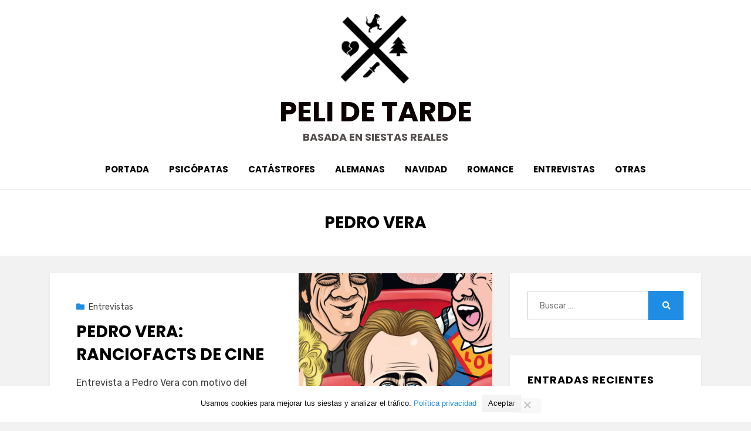

--- FILE ---
content_type: text/plain
request_url: https://www.google-analytics.com/j/collect?v=1&_v=j102&a=536217865&t=pageview&_s=1&dl=https%3A%2F%2Fpelidetarde.com%2Fetiqueta%2Fpedro-vera%2F&ul=en-us%40posix&dt=Pedro%20Vera%20archivos%20-%20Peli%20de%20Tarde&sr=1280x720&vp=1280x720&_u=IEBAAEABAAAAACAAI~&jid=773814059&gjid=1339532796&cid=938454804.1768997830&tid=UA-177876856-1&_gid=745531585.1768997830&_r=1&_slc=1&z=902153636
body_size: -451
content:
2,cG-T95T34KR2K